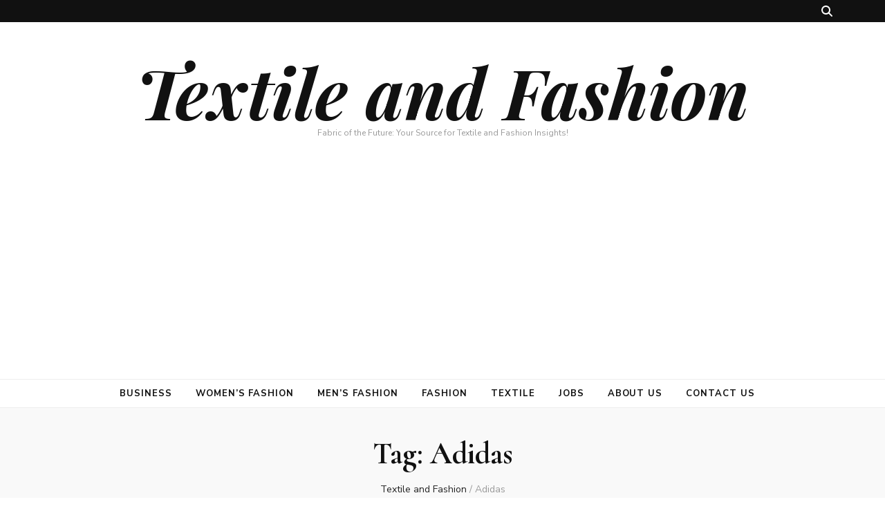

--- FILE ---
content_type: text/html; charset=utf-8
request_url: https://www.google.com/recaptcha/api2/aframe
body_size: 267
content:
<!DOCTYPE HTML><html><head><meta http-equiv="content-type" content="text/html; charset=UTF-8"></head><body><script nonce="-Kg11Ny8YD0hX54gbXwrag">/** Anti-fraud and anti-abuse applications only. See google.com/recaptcha */ try{var clients={'sodar':'https://pagead2.googlesyndication.com/pagead/sodar?'};window.addEventListener("message",function(a){try{if(a.source===window.parent){var b=JSON.parse(a.data);var c=clients[b['id']];if(c){var d=document.createElement('img');d.src=c+b['params']+'&rc='+(localStorage.getItem("rc::a")?sessionStorage.getItem("rc::b"):"");window.document.body.appendChild(d);sessionStorage.setItem("rc::e",parseInt(sessionStorage.getItem("rc::e")||0)+1);localStorage.setItem("rc::h",'1768639736305');}}}catch(b){}});window.parent.postMessage("_grecaptcha_ready", "*");}catch(b){}</script></body></html>